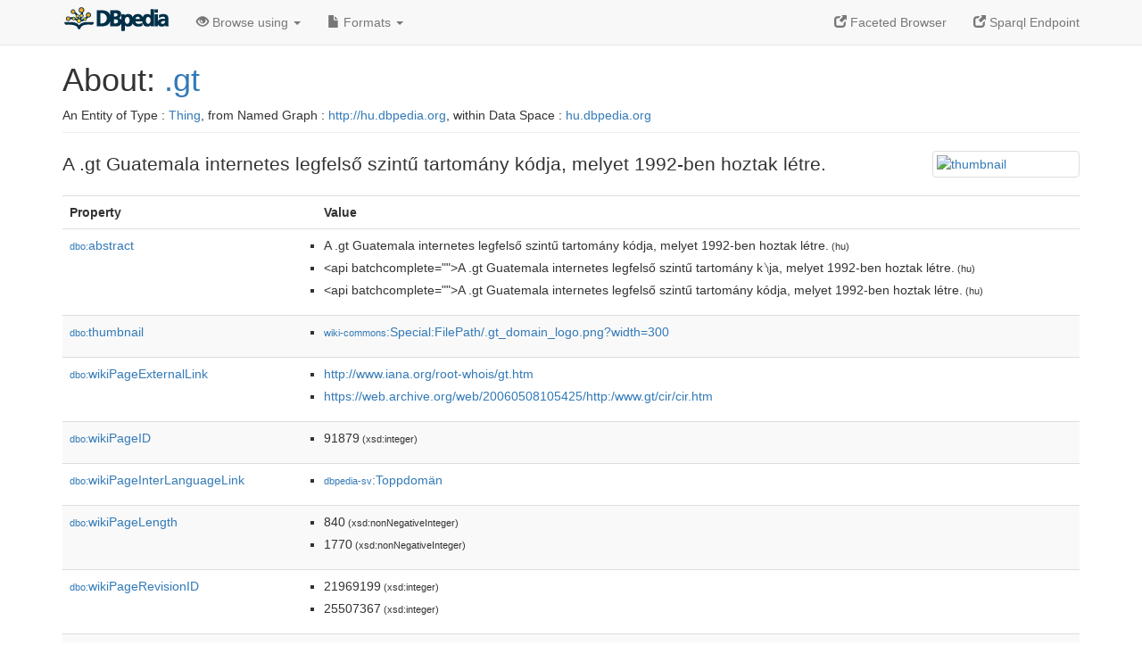

--- FILE ---
content_type: text/html; charset=UTF-8
request_url: https://hu.dbpedia.org/page/.gt
body_size: 4082
content:
<!DOCTYPE html>
<html
    prefix="
        dbp: http://dbpedia.org/property/
        dbo: http://dbedia.org/ontology/
        dct: http://purl.org/dc/terms/
	og:  https://ogp.me/ns#
	"
>


<!-- header -->
<head profile="http://www.w3.org/1999/xhtml/vocab">
    <meta charset="utf-8" />
    <meta http-equiv="X-UA-Compatible" content="IE=edge" />
    <meta name="viewport" content="width=device-width, initial-scale=1, shrink-to-fit=no" />
    <title>About: .gt</title>
    <link rel="alternate" type="application/rdf+xml" 		href="http://hu.dbpedia.org/data/.gt.rdf" title="Structured Descriptor Document (RDF/XML format)" />
    <link rel="alternate" type="text/n3" 			href="http://hu.dbpedia.org/data/.gt.n3" title="Structured Descriptor Document (N3 format)" />
    <link rel="alternate" type="text/turtle" 			href="http://hu.dbpedia.org/data/.gt.ttl" title="Structured Descriptor Document (Turtle format)" />
    <link rel="alternate" type="application/json+rdf" 		href="http://hu.dbpedia.org/data/.gt.jrdf" title="Structured Descriptor Document (RDF/JSON format)" />
    <link rel="alternate" type="application/json" 		href="http://hu.dbpedia.org/data/.gt.json" title="Structured Descriptor Document (RDF/JSON format)" />
    <link rel="alternate" type="application/atom+xml" 		href="http://hu.dbpedia.org/data/.gt.atom" title="OData (Atom+Feed format)" />
    <link rel="alternate" type="text/plain" 			href="http://hu.dbpedia.org/data/.gt.ntriples" title="Structured Descriptor Document (N-Triples format)" />
    <link rel="alternate" type="text/csv"   			href="http://hu.dbpedia.org/sparql?default-graph-uri=http%3A%2F%2Fhu.dbpedia.org&amp;query=DESCRIBE%20%3Chttp%3A%2F%2Fhu.dbpedia.org%2Fresource%2F.gt%3E&amp;format=text%2Fcsv" title="Structured Descriptor Document (CSV format)" />
    
    <link rel="alternate" type="application/microdata+json"	href="http://hu.dbpedia.org/sparql?default-graph-uri=http%3A%2F%2Fhu.dbpedia.org&amp;query=DESCRIBE%20%3Chttp%3A%2F%2Fhu.dbpedia.org%2Fresource%2F.gt%3E&amp;format=application%2Fmicrodata%2Bjson" title="Structured Descriptor Document (Microdata/JSON format)" />
    <link rel="alternate" type="text/html" 			href="http://hu.dbpedia.org/sparql?default-graph-uri=http%3A%2F%2Fhu.dbpedia.org&amp;query=DESCRIBE%20%3Chttp%3A%2F%2Fhu.dbpedia.org%2Fresource%2F.gt%3E&amp;format=text%2Fhtml" title="Structured Descriptor Document (Microdata/HTML format)" />
    <link rel="alternate" type="application/ld+json" 		href="http://hu.dbpedia.org/sparql?default-graph-uri=http%3A%2F%2Fhu.dbpedia.org&amp;query=DESCRIBE%20%3Chttp%3A%2F%2Fhu.dbpedia.org%2Fresource%2F.gt%3E&amp;format=application%2Fjson-ld" title="Structured Descriptor Document (JSON-LD format)" />
    <link rel="alternate" type="text/x-html-script-ld+json"	href="http://hu.dbpedia.org/sparql?default-graph-uri=http%3A%2F%2Fhu.dbpedia.org&amp;query=DESCRIBE%20%3Chttp%3A%2F%2Fhu.dbpedia.org%2Fresource%2F.gt%3E&amp;format=text%2Fx-html-script-ld%2Bjson" title="Structured Descriptor Document (HTML with embedded JSON-LD)" />
    <link rel="alternate" type="text/x-html-script-turtle"	href="http://hu.dbpedia.org/sparql?default-graph-uri=http%3A%2F%2Fhu.dbpedia.org&amp;query=DESCRIBE%20%3Chttp%3A%2F%2Fhu.dbpedia.org%2Fresource%2F.gt%3E&amp;format=text%2Fx-html-script-turtle" title="Structured Descriptor Document (HTML with embedded Turtle)" />
    <link rel="timegate" type="text/html" 			href="http://dbpedia.mementodepot.org/timegate/http://hu.dbpedia.org/page/.gt" title="Time Machine" />
    <link rel="foaf:primarytopic" 				href="http://hu.dbpedia.org/resource/.gt"/>
    <link rev="describedby" 					href="http://hu.dbpedia.org/resource/.gt"/>
    <link rel="stylesheet" type="text/css"			href="/DAV/VAD/dbpedia/statics/css/bootstrap.min.css" />
    <link rel="stylesheet" type="text/css" 			href="/DAV/VAD/dbpedia/statics/css/dbpedia.css" />

    <!-- OpenGraph -->
    <meta property="og:title"       content=".gt" />
    <meta property="og:type"        content="article" />
    <meta property="og:url"         content="http://hu.dbpedia.org/resource/.gt" />
    <meta property="og:image"       content="http://commons.wikimedia.org/wiki/Special:FilePath/.gt_domain_logo.png?width=300" />
    <meta property="og:description" content="A .gt Guatemala internetes legfelső szintű tartomány kódja, melyet 1992-ben hoztak létre." />
    <meta property="og:site_name"   content="DBpedia" />
    <!-- -->
</head>
<body about="http://hu.dbpedia.org/resource/.gt">
<div class="navbar navbar-default navbar-fixed-top">
    <div class="container">
	<div class="navbar-header">
	    <button type="button" class="navbar-toggle collapsed" data-toggle="collapse" data-target="#dbp-navbar" aria-expanded="false">
		<span class="sr-only">Toggle navigation</span>
		<span class="icon-bar"></span>
		<span class="icon-bar"></span>
		<span class="icon-bar"></span>
	    </button>
	    <a class="navbar-brand" href="http://hu.dbpedia.org" title="About DBpedia" style="color: #2c5078">
	    <img class="img-responsive" src="/statics/images/dbpedia_logo_land_120.png" alt="About DBpedia" style="display: inline-block;  margin-top: -12px"/>
	    </a>
	</div>

	<div class="collapse navbar-collapse" id="dbp-navbar">
	    <ul class="nav navbar-nav navbar-right">
		<li><a class="active" href="/fct/" title="Switch to /fct endpoint"><span class="glyphicon glyphicon-new-window" aria-hidden="true"></span> Faceted Browser </a></li>
		<li><a class="active" href="/sparql/" title="Switch to /sparql endpoint"><span class="glyphicon glyphicon-new-window" aria-hidden="true"></span> Sparql Endpoint </a></li>
	    </ul>
	    <ul class="nav navbar-nav">
	    <li class="dropdown">
		<a href="#" class="dropdown-toggle" data-toggle="dropdown" role="button" aria-haspopup="true" aria-expanded="false"><span class="glyphicon glyphicon-eye-open" aria-hidden="true"></span> Browse using <span class="caret"></span></a>
		<ul class="dropdown-menu">
		<li><a href="/describe/?uri=http%3A%2F%2Fhu.dbpedia.org%2Fresource%2F.gt">OpenLink Faceted Browser</a></li>
		<li><a href="http://linkeddata.uriburner.com/rdf-editor/#/editor?uri=http%3A%2F%2Fhu.dbpedia.org%2Fresource%2F.gt&amp;view=statements">OpenLink Structured Data Editor</a></li>
		<li><a href="http://en.lodlive.it/?http%3A%2F%2Fhu.dbpedia.org%2Fresource%2F.gt">LodLive Browser</a></li>
		<li><a href="http://lodmilla.sztaki.hu/lodmilla/?url=http%3A%2F%2Fhu.dbpedia.org%2Fresource%2F.gt">LODmilla Browser</a></li>
		</ul>
	    </li>
	    <li class="dropdown">
		<a href="#" class="dropdown-toggle" data-toggle="dropdown" role="button" aria-haspopup="true" aria-expanded="false"><span class="glyphicon glyphicon-file" aria-hidden="true"></span> Formats <span class="caret"></span></a>
		<ul class="dropdown-menu">
		<li>&nbsp;RDF:</li>
		    <li><a href="http://hu.dbpedia.org/data/.gt.ntriples">N-Triples</a></li>
		    <li><a href="http://hu.dbpedia.org/data/.gt.n3">N3</a></li>
		    <li><a href="http://hu.dbpedia.org/data/.gt.ttl">Turtle</a></li>
		    <li><a href="http://hu.dbpedia.org/data/.gt.json">JSON</a></li>
		    <li><a href="http://hu.dbpedia.org/data/.gt.rdf">XML</a></li>
		<li class="divider"></li>
		<li>&nbsp;OData:</li>
		    <li><a href="http://hu.dbpedia.org/data/.gt.atom">Atom</a></li>
		    <li><a href="http://hu.dbpedia.org/data/.gt.jsod">JSON</a></li>
		<li class="divider"></li>
		<li>&nbsp;Microdata:</li>
		    <li><a href="http://hu.dbpedia.org/sparql?default-graph-uri=http%3A%2F%2Fhu.dbpedia.org&amp;query=DESCRIBE%20%3Chttp%3A%2F%2Fhu.dbpedia.org%2Fresource%2F.gt%3E&amp;format=application%2Fmicrodata%2Bjson">JSON</a></li>
		    <li><a href="http://hu.dbpedia.org/sparql?default-graph-uri=http%3A%2F%2Fhu.dbpedia.org&amp;query=DESCRIBE%20%3Chttp%3A%2F%2Fhu.dbpedia.org%2Fresource%2F.gt%3E&amp;format=text%2Fhtml">HTML</a></li>
		<li class="divider"></li>
		<li>&nbsp;Embedded:</li>
		    <li><a href="http://hu.dbpedia.org/sparql?default-graph-uri=http%3A%2F%2Fhu.dbpedia.org&amp;query=DESCRIBE%20%3Chttp%3A%2F%2Fhu.dbpedia.org%2Fresource%2F.gt%3E&amp;format=text%2Fx-html-script-ld%2Bjson">JSON</a></li>
		    <li><a href="http://hu.dbpedia.org/sparql?default-graph-uri=http%3A%2F%2Fhu.dbpedia.org&amp;query=DESCRIBE%20%3Chttp%3A%2F%2Fhu.dbpedia.org%2Fresource%2F.gt%3E&amp;format=text%2Fx-html-script-turtle">Turtle</a></li>
		<li class="divider"></li>
		    
		    <li><a href="http://hu.dbpedia.org/sparql?default-graph-uri=http%3A%2F%2Fhu.dbpedia.org&amp;query=DESCRIBE%20%3Chttp%3A%2F%2Fhu.dbpedia.org%2Fresource%2F.gt%3E&amp;format=text%2Fcsv">CSV</a></li>
		    <li><a href="http://hu.dbpedia.org/sparql?default-graph-uri=http%3A%2F%2Fhu.dbpedia.org&amp;query=DESCRIBE%20%3Chttp%3A%2F%2Fhu.dbpedia.org%2Fresource%2F.gt%3E&amp;format=application%2Fjson-ld">JSON-LD</a></li>
		</ul>
	    </li>
	    </ul>
	</div>
    </div>
</div>

<div class="container">
<!-- page-header -->
    <div class="page-header">
	<!-- div class="pull-right">
	    <a href="http://hu.dbpedia.org" title="About DBpedia">
	    <img class="img-responsive" src="/statics/images/dbpedia_logo_land_120.png" alt="About DBpedia"/>
	    </a>
	</div -->
	<h1 id="title">About:
	    <a href="http://hu.dbpedia.org/resource/.gt">.gt</a>
	</h1>
	<div class="page-resource-uri">
	    An Entity of Type : <a href="javascript:void()">Thing</a>,
	    from Named Graph : <a href="http://hu.dbpedia.org">http://hu.dbpedia.org</a>,
	    within Data Space : <a href="http://hu.dbpedia.org">hu.dbpedia.org</a>
	</div>
    </div>
<!-- page-header -->
<!-- row -->
    <div class="row">
	<div class="col-xs-9 col-sm-10">
	    <p class="lead">A .gt Guatemala internetes legfelső szintű tartomány kódja, melyet 1992-ben hoztak létre.</p>
	</div>

	<div class="col-xs-3 col-sm-2">
	  <a href="#" class="thumbnail">
            <img src="http://commons.wikimedia.org/wiki/Special:FilePath/.gt_domain_logo.png?width=300" alt="thumbnail" style="max-width:100%; height:auto;">
	  </a>
	</div>

    </div>
    <div class="row">
	<div class="col-xs-12">
	    <!-- proptable -->
	    <table class="description table table-striped">
	    <tr>
		<th class="col-xs-3">Property</th>
		<th class="col-xs-9">Value</th>
	    </tr>
<tr class="odd"><td class="property"><a class="uri" href="http://hu.dbpedia.org/ontology/abstract" title="http://dbpedia.org/ontology/abstract"><small>dbo:</small>abstract</a>
</td><td><ul>
	<li style="display:none;"><span class="literal"><span property="dbo:abstract" lang="hu" >A .gt Guatemala internetes legfelső szintű tartomány kódja, melyet 1992-ben hoztak létre.</span><small> (hu)</small></span></li>
	<li style="display:none;"><span class="literal"><span property="dbo:abstract" lang="hu" >&lt;api batchcomplete=&quot;&quot;&gt;A .gt Guatemala internetes legfelső szintű tartomány k༽ja, melyet 1992-ben hoztak létre.</span><small> (hu)</small></span></li>
	<li style="display:none;"><span class="literal"><span property="dbo:abstract" lang="hu" >&lt;api batchcomplete=&quot;&quot;&gt;A .gt Guatemala internetes legfelső szintű tartomány kódja, melyet 1992-ben hoztak létre.</span><small> (hu)</small></span></li>
	<li><span class="literal"><span property="dbo:abstract" lang="hu" >A .gt Guatemala internetes legfelső szintű tartomány kódja, melyet 1992-ben hoztak létre.</span><small> (hu)</small></span></li>
	<li><span class="literal"><span property="dbo:abstract" lang="hu" >&lt;api batchcomplete=&quot;&quot;&gt;A .gt Guatemala internetes legfelső szintű tartomány k༽ja, melyet 1992-ben hoztak létre.</span><small> (hu)</small></span></li>
	<li><span class="literal"><span property="dbo:abstract" lang="hu" >&lt;api batchcomplete=&quot;&quot;&gt;A .gt Guatemala internetes legfelső szintű tartomány kódja, melyet 1992-ben hoztak létre.</span><small> (hu)</small></span></li>
</ul></td></tr><tr class="even"><td class="property"><a class="uri" href="http://hu.dbpedia.org/ontology/thumbnail" title="http://dbpedia.org/ontology/thumbnail"><small>dbo:</small>thumbnail</a>
</td><td><ul>
	<li><span class="literal"><a class="uri" rel="dbo:thumbnail" resource="http://commons.wikimedia.org/wiki/Special:FilePath/.gt_domain_logo.png?width=300"  href="http://commons.wikimedia.org/wiki/Special:FilePath/.gt_domain_logo.png?width=300"><small>wiki-commons</small>:Special:FilePath/.gt_domain_logo.png?width=300</a></span></li>
</ul></td></tr><tr class="odd"><td class="property"><a class="uri" href="http://hu.dbpedia.org/ontology/wikiPageExternalLink" title="http://dbpedia.org/ontology/wikiPageExternalLink"><small>dbo:</small>wikiPageExternalLink</a>
</td><td><ul>
	<li><span class="literal"><a class="uri" rel="dbo:wikiPageExternalLink nofollow" resource="http://www.iana.org/root-whois/gt.htm"  href="http://www.iana.org/root-whois/gt.htm">http://www.iana.org/root-whois/gt.htm</a></span></li>
	<li><span class="literal"><a class="uri" rel="dbo:wikiPageExternalLink nofollow" resource="https://web.archive.org/web/20060508105425/http:/www.gt/cir/cir.htm"  href="https://web.archive.org/web/20060508105425/http:/www.gt/cir/cir.htm">https://web.archive.org/web/20060508105425/http:/www.gt/cir/cir.htm</a></span></li>
</ul></td></tr><tr class="even"><td class="property"><a class="uri" href="http://hu.dbpedia.org/ontology/wikiPageID" title="http://dbpedia.org/ontology/wikiPageID"><small>dbo:</small>wikiPageID</a>
</td><td><ul>
	<li><span class="literal"><span property="dbo:wikiPageID" datatype="xsd:integer" >91879</span><small> (xsd:integer)</small></span></li>
</ul></td></tr><tr class="odd"><td class="property"><a class="uri" href="http://hu.dbpedia.org/ontology/wikiPageInterLanguageLink" title="http://dbpedia.org/ontology/wikiPageInterLanguageLink"><small>dbo:</small>wikiPageInterLanguageLink</a>
</td><td><ul>
	<li><span class="literal"><a class="uri" rel="dbo:wikiPageInterLanguageLink" resource="http://sv.dbpedia.org/resource/Toppdomän"  href="http://sv.dbpedia.org/resource/Toppdomän"><small>dbpedia-sv</small>:Toppdomän</a></span></li>
</ul></td></tr><tr class="even"><td class="property"><a class="uri" href="http://hu.dbpedia.org/ontology/wikiPageLength" title="http://dbpedia.org/ontology/wikiPageLength"><small>dbo:</small>wikiPageLength</a>
</td><td><ul>
	<li><span class="literal"><span property="dbo:wikiPageLength" datatype="xsd:nonNegativeInteger" >840</span><small> (xsd:nonNegativeInteger)</small></span></li>
	<li><span class="literal"><span property="dbo:wikiPageLength" datatype="xsd:nonNegativeInteger" >1770</span><small> (xsd:nonNegativeInteger)</small></span></li>
</ul></td></tr><tr class="odd"><td class="property"><a class="uri" href="http://hu.dbpedia.org/ontology/wikiPageRevisionID" title="http://dbpedia.org/ontology/wikiPageRevisionID"><small>dbo:</small>wikiPageRevisionID</a>
</td><td><ul>
	<li><span class="literal"><span property="dbo:wikiPageRevisionID" datatype="xsd:integer" >21969199</span><small> (xsd:integer)</small></span></li>
	<li><span class="literal"><span property="dbo:wikiPageRevisionID" datatype="xsd:integer" >25507367</span><small> (xsd:integer)</small></span></li>
</ul></td></tr><tr class="even"><td class="property"><a class="uri" href="http://hu.dbpedia.org/property/logó"><small>prop-hu:</small>logó</a>
</td><td><ul>
	<li style="display:none;"><span class="literal"><span property="prop-hu:logó" prefix="prop-hu: http://hu.dbpedia.org/property/" lang="hu" >.gt domain logo.png</span><small> (hu)</small></span></li>
	<li><span class="literal"><span property="prop-hu:logó" prefix="prop-hu: http://hu.dbpedia.org/property/" lang="hu" >.gt domain logo.png</span><small> (hu)</small></span></li>
</ul></td></tr><tr class="odd"><td class="property"><a class="uri" href="http://hu.dbpedia.org/property/wikiPageUsesTemplate"><small>prop-hu:</small>wikiPageUsesTemplate</a>
</td><td><ul>
	<li><span class="literal"><a class="uri" rel="prop-hu:wikiPageUsesTemplate" resource="http://hu.dbpedia.org/resource/Sablon:CcTLD" prefix="prop-hu: http://hu.dbpedia.org/property/"  href="http://hu.dbpedia.org/resource/Sablon:CcTLD"><small>dbpedia-hu</small>:Sablon:CcTLD</a></span></li>
	<li><span class="literal"><a class="uri" rel="prop-hu:wikiPageUsesTemplate" resource="http://hu.dbpedia.org/resource/Sablon:Legfelső_szintű_tartomány_infobox" prefix="prop-hu: http://hu.dbpedia.org/property/"  href="http://hu.dbpedia.org/resource/Sablon:Legfelső_szintű_tartomány_infobox"><small>dbpedia-hu</small>:Sablon:Legfelső_szintű_tartomány_infobox</a></span></li>
	<li><span class="literal"><a class="uri" rel="prop-hu:wikiPageUsesTemplate" resource="http://hu.dbpedia.org/resource/Sablon:Portál" prefix="prop-hu: http://hu.dbpedia.org/property/"  href="http://hu.dbpedia.org/resource/Sablon:Portál"><small>dbpedia-hu</small>:Sablon:Portál</a></span></li>
</ul></td></tr><tr class="even"><td class="property"><a class="uri" href="http://purl.org/dc/terms/subject"><small>dct:</small>subject</a>
</td><td><ul>
	<li><span class="literal"><a class="uri" rel="dct:subject" resource="http://hu.dbpedia.org/resource/Kategória:Guatemala"  href="http://hu.dbpedia.org/resource/Kategória:Guatemala"><small>dbpedia-hu</small>:Kategória:Guatemala</a></span></li>
	<li><span class="literal"><a class="uri" rel="dct:subject" resource="http://hu.dbpedia.org/resource/Kategória:Legfelső_szintű_tartománynevek"  href="http://hu.dbpedia.org/resource/Kategória:Legfelső_szintű_tartománynevek"><small>dbpedia-hu</small>:Kategória:Legfelső_szintű_tartománynevek</a></span></li>
</ul></td></tr><tr class="odd"><td class="property"><a class="uri" href="http://www.w3.org/2000/01/rdf-schema#comment"><small>rdfs:</small>comment</a>
</td><td><ul>
	<li style="display:none;"><span class="literal"><span property="rdfs:comment" lang="hu" >A .gt Guatemala internetes legfelső szintű tartomány kódja, melyet 1992-ben hoztak létre.</span><small> (hu)</small></span></li>
	<li style="display:none;"><span class="literal"><span property="rdfs:comment" lang="hu" >&lt;api batchcomplete=&quot;&quot;&gt;A .gt Guatemala internetes legfelső szintű tartomány k༽ja, melyet 1992-ben hoztak létre.</span><small> (hu)</small></span></li>
	<li style="display:none;"><span class="literal"><span property="rdfs:comment" lang="hu" >&lt;api batchcomplete=&quot;&quot;&gt;A .gt Guatemala internetes legfelső szintű tartomány kódja, melyet 1992-ben hoztak létre.</span><small> (hu)</small></span></li>
	<li><span class="literal"><span property="rdfs:comment" lang="hu" >A .gt Guatemala internetes legfelső szintű tartomány kódja, melyet 1992-ben hoztak létre.</span><small> (hu)</small></span></li>
	<li><span class="literal"><span property="rdfs:comment" lang="hu" >&lt;api batchcomplete=&quot;&quot;&gt;A .gt Guatemala internetes legfelső szintű tartomány k༽ja, melyet 1992-ben hoztak létre.</span><small> (hu)</small></span></li>
	<li><span class="literal"><span property="rdfs:comment" lang="hu" >&lt;api batchcomplete=&quot;&quot;&gt;A .gt Guatemala internetes legfelső szintű tartomány kódja, melyet 1992-ben hoztak létre.</span><small> (hu)</small></span></li>
</ul></td></tr><tr class="even"><td class="property"><a class="uri" href="http://www.w3.org/2000/01/rdf-schema#label"><small>rdfs:</small>label</a>
</td><td><ul>
	<li style="display:none;"><span class="literal"><span property="rdfs:label" lang="hu" >.gt</span><small> (hu)</small></span></li>
	<li><span class="literal"><span property="rdfs:label" lang="hu" >.gt</span><small> (hu)</small></span></li>
</ul></td></tr><tr class="odd"><td class="property"><a class="uri" href="http://www.w3.org/2002/07/owl#sameAs"><small>owl:</small>sameAs</a>
</td><td><ul>
	<li><span class="literal"><a class="uri" rel="owl:sameAs" resource="http://rdf.freebase.com/ns/m.04kscf"  href="http://rdf.freebase.com/ns/m.04kscf"><small>freebase</small>:.gt</a></span></li>
</ul></td></tr><tr class="even"><td class="property"><a class="uri" href="http://www.w3.org/ns/prov#wasDerivedFrom"><small>prov:</small>wasDerivedFrom</a>
</td><td><ul>
	<li><span class="literal"><a class="uri" rel="prov:wasDerivedFrom" resource="http://hu.wikipedia.org/wiki/.gt?oldid=21969199&amp;ns=0"  href="http://hu.wikipedia.org/wiki/.gt?oldid=21969199&amp;ns=0"><small>wikipedia-hu</small>:.gt?oldid=21969199&amp;ns=0</a></span></li>
	<li><span class="literal"><a class="uri" rel="prov:wasDerivedFrom" resource="http://hu.wikipedia.org/wiki/.gt?oldid=25507367&amp;ns=0"  href="http://hu.wikipedia.org/wiki/.gt?oldid=25507367&amp;ns=0"><small>wikipedia-hu</small>:.gt?oldid=25507367&amp;ns=0</a></span></li>
</ul></td></tr><tr class="odd"><td class="property"><a class="uri" href="http://xmlns.com/foaf/0.1/depiction"><small>foaf:</small>depiction</a>
</td><td><ul>
	<li><span class="literal"><a class="uri" rel="foaf:depiction" resource="http://commons.wikimedia.org/wiki/Special:FilePath/.gt_domain_logo.png"  href="http://commons.wikimedia.org/wiki/Special:FilePath/.gt_domain_logo.png"><small>wiki-commons</small>:Special:FilePath/.gt_domain_logo.png</a></span></li>
</ul></td></tr><tr class="even"><td class="property"><a class="uri" href="http://xmlns.com/foaf/0.1/isPrimaryTopicOf"><small>foaf:</small>isPrimaryTopicOf</a>
</td><td><ul>
	<li><span class="literal"><a class="uri" rel="foaf:isPrimaryTopicOf" resource="http://hu.wikipedia.org/wiki/.gt"  href="http://hu.wikipedia.org/wiki/.gt"><small>wikipedia-hu</small>:.gt</a></span></li>
</ul></td></tr><tr class="odd"><td class="property">is <a class="uri" href="http://xmlns.com/foaf/0.1/primaryTopic"><small>foaf:</small>primaryTopic</a>
 of</td><td><ul>
	<li><span class="literal"><a class="uri" rev="foaf:primaryTopic" resource="http://hu.wikipedia.org/wiki/.gt"  href="http://hu.wikipedia.org/wiki/.gt"><small>wikipedia-hu</small>:.gt</a></span></li>
</ul></td></tr>
      </table>
    </div>
<!-- row  -->
</div>
</div>
<!-- footer -->
<div class="footer">
    <div class="container">
	<a href="https://virtuoso.openlinksw.com" title="OpenLink Virtuoso"><img class="powered_by" src="/statics/images/virt_power_no_border.png" alt="Powered by OpenLink Virtuoso"/></a>&nbsp; &nbsp;
	<a href="http://linkeddata.org/"><img alt="This material is Open Knowledge" src="/statics/images/LoDLogo.gif"/></a> &nbsp; &nbsp;
	<a href="http://hu.dbpedia.org/sparql"><img alt="W3C Semantic Web Technology" src="/statics/images/sw-sparql-blue.png"/></a> &nbsp;  &nbsp;
	<a href="https://opendefinition.org/"><img alt="This material is Open Knowledge" src="/statics/images/od_80x15_red_green.png"/></a>&nbsp; &nbsp;
	<span style="display:none;" about=""
	    resource="http://www.w3.org/TR/rdfa-syntax"
	    rel="dc:conformsTo">
	    <a href="https://validator.w3.org/check?uri=referer">
		<img src="https://www.w3.org/Icons/valid-xhtml-rdfa" alt="Valid XHTML + RDFa" height="27px" />
	    </a>
	</span>
	<br />
	<div class="text-muted">
	    This content was extracted from <a href="http://hu.wikipedia.org/wiki/.gt">Wikipedia</a> and is licensed under the <a href="http://creativecommons.org/licenses/by-sa/3.0/">Creative Commons Attribution-ShareAlike 3.0 Unported License</a>

	</div>
    </div>
</div>
<!-- #footer -->
<!--#content-->
    <!--script type="text/javascript">
     Place any Javascript code e.g. Google Analytics scripts
    </script-->
    
    <script type="text/javascript" src="/DAV/VAD/dbpedia/statics/js/jquery.min.js"></script>
    <script type="text/javascript" src="/DAV/VAD/dbpedia/statics/js/bootstrap.min.js"></script>
    <script type="text/javascript" src="/DAV/VAD/dbpedia/statics/js/dbpedia.js"></script>
</body>
</html>
